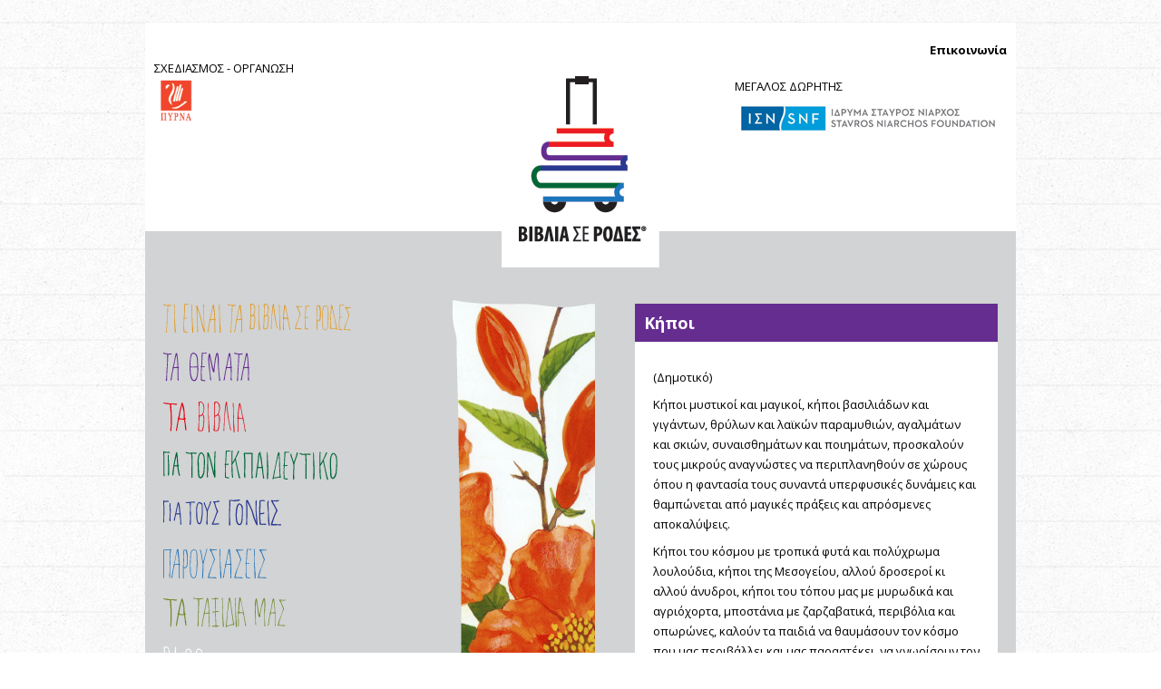

--- FILE ---
content_type: text/html; charset=UTF-8
request_url: http://www.vivliaserodes.gr/themata/kipoi/
body_size: 6986
content:
<!DOCTYPE html>
<html lang="el">
<head>
<meta charset="UTF-8">
<meta name="viewport" content="width=device-width">
<title>Κήποι | </title>
<link rel="profile" href="http://gmpg.org/xfn/11">
<link rel="pingback" href="http://www.vivliaserodes.gr/xmlrpc.php">
<link rel="alternate" type="application/rss+xml" title="Ροή RSS &raquo; Βιβλία σε Ρόδες" href="https://www.vivliaserodes.gr/feed/" />
<link rel="alternate" type="application/rss+xml" title="Κανάλι σχολίων &raquo; Βιβλία σε Ρόδες" href="https://www.vivliaserodes.gr/comments/feed/" />
<link rel="alternate" type="application/rss+xml" title="Κανάλι σχολίων Κήποι &raquo; Βιβλία σε Ρόδες" href="https://www.vivliaserodes.gr/themata/kipoi/feed/" />
		<script type="text/javascript">
			window._wpemojiSettings = {"baseUrl":"https:\/\/s.w.org\/images\/core\/emoji\/72x72\/","ext":".png","source":{"concatemoji":"http:\/\/www.vivliaserodes.gr\/wp-includes\/js\/wp-emoji-release.min.js?ver=4.4.33"}};
			!function(e,n,t){var a;function i(e){var t=n.createElement("canvas"),a=t.getContext&&t.getContext("2d"),i=String.fromCharCode;return!(!a||!a.fillText)&&(a.textBaseline="top",a.font="600 32px Arial","flag"===e?(a.fillText(i(55356,56806,55356,56826),0,0),3e3<t.toDataURL().length):"diversity"===e?(a.fillText(i(55356,57221),0,0),t=a.getImageData(16,16,1,1).data,a.fillText(i(55356,57221,55356,57343),0,0),(t=a.getImageData(16,16,1,1).data)[0],t[1],t[2],t[3],!0):("simple"===e?a.fillText(i(55357,56835),0,0):a.fillText(i(55356,57135),0,0),0!==a.getImageData(16,16,1,1).data[0]))}function o(e){var t=n.createElement("script");t.src=e,t.type="text/javascript",n.getElementsByTagName("head")[0].appendChild(t)}t.supports={simple:i("simple"),flag:i("flag"),unicode8:i("unicode8"),diversity:i("diversity")},t.DOMReady=!1,t.readyCallback=function(){t.DOMReady=!0},t.supports.simple&&t.supports.flag&&t.supports.unicode8&&t.supports.diversity||(a=function(){t.readyCallback()},n.addEventListener?(n.addEventListener("DOMContentLoaded",a,!1),e.addEventListener("load",a,!1)):(e.attachEvent("onload",a),n.attachEvent("onreadystatechange",function(){"complete"===n.readyState&&t.readyCallback()})),(a=t.source||{}).concatemoji?o(a.concatemoji):a.wpemoji&&a.twemoji&&(o(a.twemoji),o(a.wpemoji)))}(window,document,window._wpemojiSettings);
		</script>
		<style type="text/css">
img.wp-smiley,
img.emoji {
	display: inline !important;
	border: none !important;
	box-shadow: none !important;
	height: 1em !important;
	width: 1em !important;
	margin: 0 .07em !important;
	vertical-align: -0.1em !important;
	background: none !important;
	padding: 0 !important;
}
</style>
<link rel='stylesheet' id='colorbox-theme8-css'  href='http://www.vivliaserodes.gr/wp-content/plugins/jquery-colorbox/themes/theme8/colorbox.css?ver=4.6.2' type='text/css' media='screen' />
<link rel='stylesheet' id='contact-form-7-css'  href='http://www.vivliaserodes.gr/wp-content/plugins/contact-form-7/includes/css/styles.css?ver=4.4' type='text/css' media='all' />
<link rel='stylesheet' id='wpos-magnific-style-css'  href='http://www.vivliaserodes.gr/wp-content/plugins/meta-slider-and-carousel-with-lightbox/assets/css/magnific-popup.css?ver=2.0.3' type='text/css' media='all' />
<link rel='stylesheet' id='wpos-slick-style-css'  href='http://www.vivliaserodes.gr/wp-content/plugins/meta-slider-and-carousel-with-lightbox/assets/css/slick.css?ver=2.0.3' type='text/css' media='all' />
<link rel='stylesheet' id='wp-igsp-public-css-css'  href='http://www.vivliaserodes.gr/wp-content/plugins/meta-slider-and-carousel-with-lightbox/assets/css/wp-igsp-public.css?ver=2.0.3' type='text/css' media='all' />
<link rel='stylesheet' id='wp-pagenavi-css'  href='http://www.vivliaserodes.gr/wp-content/plugins/wp-pagenavi/pagenavi-css.css?ver=2.70' type='text/css' media='all' />
<link rel='stylesheet' id='vivlia-rodes-reset-css'  href='http://www.vivliaserodes.gr/wp-content/themes/vivlia-rodes/css/reset.css?ver=4.4.33' type='text/css' media='all' />
<link rel='stylesheet' id='vivlia-rodes-960-css'  href='http://www.vivliaserodes.gr/wp-content/themes/vivlia-rodes/css/960.css?ver=4.4.33' type='text/css' media='all' />
<link rel='stylesheet' id='vivlia-rodes-style-css'  href='http://www.vivliaserodes.gr/wp-content/themes/vivlia-rodes/style.css?ver=4.4.33' type='text/css' media='all' />
<link rel='stylesheet' id='vivlia-rodes-fancybox-css'  href='http://www.vivliaserodes.gr/wp-content/themes/vivlia-rodes/js/fancybox/jquery.fancybox.css?ver=4.4.33' type='text/css' media='all' />
<link rel='stylesheet' id='Open-Sans-font-css'  href='http://fonts.googleapis.com/css?family=Comfortaa%3A400%2C300%2C700%7COpen+Sans%3A400%2C300%2C700&#038;subset=latin%2Cgreek&#038;ver=4.4.33' type='text/css' media='all' />
<script type='text/javascript' src='http://www.vivliaserodes.gr/wp-includes/js/jquery/jquery.js?ver=1.11.3'></script>
<script type='text/javascript' src='http://www.vivliaserodes.gr/wp-includes/js/jquery/jquery-migrate.min.js?ver=1.2.1'></script>
<script type='text/javascript'>
/* <![CDATA[ */
var jQueryColorboxSettingsArray = {"jQueryColorboxVersion":"4.6.2","colorboxInline":"false","colorboxIframe":"false","colorboxGroupId":"","colorboxTitle":"","colorboxWidth":"false","colorboxHeight":"false","colorboxMaxWidth":"false","colorboxMaxHeight":"false","colorboxSlideshow":"false","colorboxSlideshowAuto":"false","colorboxScalePhotos":"true","colorboxPreloading":"false","colorboxOverlayClose":"true","colorboxLoop":"true","colorboxEscKey":"true","colorboxArrowKey":"true","colorboxScrolling":"true","colorboxOpacity":"0.50","colorboxTransition":"elastic","colorboxSpeed":"350","colorboxSlideshowSpeed":"2500","colorboxClose":"close","colorboxNext":"next","colorboxPrevious":"previous","colorboxSlideshowStart":"start slideshow","colorboxSlideshowStop":"stop slideshow","colorboxCurrent":"{current} of {total} images","colorboxXhrError":"This content failed to load.","colorboxImgError":"This image failed to load.","colorboxImageMaxWidth":"false","colorboxImageMaxHeight":"false","colorboxImageHeight":"95%","colorboxImageWidth":"false","colorboxLinkHeight":"false","colorboxLinkWidth":"false","colorboxInitialHeight":"100","colorboxInitialWidth":"300","autoColorboxJavaScript":"","autoHideFlash":"","autoColorbox":"","autoColorboxGalleries":"true","addZoomOverlay":"","useGoogleJQuery":"","colorboxAddClassToLinks":""};
/* ]]> */
</script>
<script type='text/javascript' src='http://www.vivliaserodes.gr/wp-content/plugins/jquery-colorbox/js/jquery.colorbox-min.js?ver=1.4.33'></script>
<script type='text/javascript' src='http://www.vivliaserodes.gr/wp-content/plugins/jquery-colorbox/js/jquery-colorbox-wrapper-min.js?ver=4.6.2'></script>
<script type='text/javascript' src='http://www.vivliaserodes.gr/wp-content/themes/vivlia-rodes/js/html5shiv.js?ver=20130115'></script>
<script type='text/javascript' src='http://www.vivliaserodes.gr/wp-content/themes/vivlia-rodes/js/selectivizr-min.js?ver=20130115'></script>
<link rel='https://api.w.org/' href='https://www.vivliaserodes.gr/wp-json/' />
<link rel="EditURI" type="application/rsd+xml" title="RSD" href="https://www.vivliaserodes.gr/xmlrpc.php?rsd" />
<link rel="wlwmanifest" type="application/wlwmanifest+xml" href="http://www.vivliaserodes.gr/wp-includes/wlwmanifest.xml" /> 
<meta name="generator" content="WordPress 4.4.33" />
<link rel="canonical" href="https://www.vivliaserodes.gr/themata/kipoi/" />
<link rel='shortlink' href='https://www.vivliaserodes.gr/?p=950' />
<link rel="alternate" type="application/json+oembed" href="https://www.vivliaserodes.gr/wp-json/oembed/1.0/embed?url=https%3A%2F%2Fwww.vivliaserodes.gr%2Fthemata%2Fkipoi%2F" />
<link rel="alternate" type="text/xml+oembed" href="https://www.vivliaserodes.gr/wp-json/oembed/1.0/embed?url=https%3A%2F%2Fwww.vivliaserodes.gr%2Fthemata%2Fkipoi%2F&#038;format=xml" />
</head>

<body class="page page-id-950 page-child parent-pageid-6 page-template-default">
<div class='wrapper '>
  <div class="container_12">
    <header>
      <div class='prefix_8 grid_4 contact-search'>
        <a href='https://www.vivliaserodes.gr/epikoinonia/'>Επικοινωνία</a> 
              </div>
        <div class='grid_4 doritis' style="margin-top:0">
	         <p class='title'>ΣXEΔΙΑΣΜΟΣ - ΟΡΓΑΝΩΣΗ</p>
            <a href='http://www.pyrna.gr/' target="_blank"><img style="margin-right:44px; height:55px" src='http://www.vivliaserodes.gr/wp-content/themes/vivlia-rodes/images/pirna-logo.png'></a>

         
        </div>
        <div class="grid_4">
          <a href='https://www.vivliaserodes.gr' class='logo'>
            <img src='http://www.vivliaserodes.gr/wp-content/themes/vivlia-rodes/images/logo.png' />
          </a>
        </div>
        <div class="grid_4 contact-search">
	         <p class='title' style="text-align: left;">ΜΕΓΑΛΟΣ ΔΩΡΗΤΗΣ</p>
         <a href='http://www.snf.org/EL/' target="_blank"><img src='http://www.vivliaserodes.gr/wp-content/themes/vivlia-rodes/images/niarchos-logo.png'></a>
	            <!--      <a style="position: relative;  top:48px;" href='https://www.facebook.com/athens2018worldbookcapital' target="_blank"><img src='http://www.vivliaserodes.gr/wp-content/themes/vivlia-rodes/images/awbc_s.jpg'></a>
	                 <a href='https://www.athensopenschools.gr/el/draseis/oles-oi-draseis/?did=1189' target="_blank"><img src='http://www.vivliaserodes.gr/wp-content/themes/vivlia-rodes/images/banner-as.jpg'></a> -->

                   </div>
        <div class='clear'></div>    </header>
	<section class='content' id='content'>
<div class='grid_4'>
  <aside class='left-menu'>
    <nav>
    <div class="menu-primary-menu-container"><ul id="menu-primary-menu" class="menu"><li id="menu-item-38" class="about menu-item menu-item-type-post_type menu-item-object-page menu-item-38"><a href="https://www.vivliaserodes.gr/ti-einai-ta-vivlia-se-rodes/">Τι είναι τα ΒΙΒΛΙΑ ΣΕ ΡΟΔΕΣ<sup>®</sup></a></li>
<li id="menu-item-41" class="subjects menu-item menu-item-type-post_type menu-item-object-page current-page-ancestor menu-item-41"><a href="https://www.vivliaserodes.gr/themata/">Τα Θέματα</a></li>
<li id="menu-item-1174" class="books menu-item menu-item-type-taxonomy menu-item-object-vm_book_categories menu-item-has-children menu-item-1174"><a href="https://www.vivliaserodes.gr/cat/athina/">Τα Βιβλία</a>
<ul class="sub-menu">
	<li id="menu-item-2409" class="menu-item menu-item-type-taxonomy menu-item-object-vm_book_categories menu-item-2409"><a href="https://www.vivliaserodes.gr/cat/200-xronia-ellada/">200 χρόνια Ελλάδα</a></li>
	<li id="menu-item-673" class="menu-item menu-item-type-taxonomy menu-item-object-vm_book_categories menu-item-673"><a title="bold" href="https://www.vivliaserodes.gr/cat/athina/">Αθήνα</a></li>
	<li id="menu-item-939" class="menu-item menu-item-type-taxonomy menu-item-object-vm_book_categories menu-item-939"><a href="https://www.vivliaserodes.gr/cat/dentra-dasi/">Δέντρα &#8211; Δάση</a></li>
	<li id="menu-item-674" class="menu-item menu-item-type-taxonomy menu-item-object-vm_book_categories menu-item-674"><a href="https://www.vivliaserodes.gr/cat/taksidia-geyseon/">Διατροφή και Υγεία</a></li>
	<li id="menu-item-677" class="menu-item menu-item-type-taxonomy menu-item-object-vm_book_categories menu-item-677"><a href="https://www.vivliaserodes.gr/cat/dikaiomata/">Δικαιώματα</a></li>
	<li id="menu-item-2783" class="menu-item menu-item-type-taxonomy menu-item-object-vm_book_categories menu-item-2783"><a href="https://www.vivliaserodes.gr/cat/gia-tin-ekti/">Για την έκτη</a></li>
	<li id="menu-item-2785" class="menu-item menu-item-type-taxonomy menu-item-object-vm_book_categories menu-item-2785"><a href="https://www.vivliaserodes.gr/cat/epaggelmata/">Επαγγέλματα</a></li>
	<li id="menu-item-2006" class="menu-item menu-item-type-custom menu-item-object-custom menu-item-2006"><a href="http://www.vivliaserodes.gr/cat/fysiki-epistimes/">Επιστήμη</a></li>
	<li id="menu-item-678" class="menu-item menu-item-type-taxonomy menu-item-object-vm_book_categories menu-item-678"><a href="https://www.vivliaserodes.gr/cat/zoa/">Ζώα</a></li>
	<li id="menu-item-679" class="menu-item menu-item-type-taxonomy menu-item-object-vm_book_categories menu-item-679"><a href="https://www.vivliaserodes.gr/cat/thalassa/">Θάλασσα</a></li>
	<li id="menu-item-680" class="menu-item menu-item-type-taxonomy menu-item-object-vm_book_categories menu-item-680"><a href="https://www.vivliaserodes.gr/cat/theatro/">Θέατρο</a></li>
	<li id="menu-item-681" class="menu-item menu-item-type-taxonomy menu-item-object-vm_book_categories menu-item-681"><a href="https://www.vivliaserodes.gr/cat/kipoi/">Κήποι</a></li>
	<li id="menu-item-2128" class="menu-item menu-item-type-taxonomy menu-item-object-vm_book_categories menu-item-2128"><a href="https://www.vivliaserodes.gr/cat/o-kosmos-mas/">Όλοι ένας κόσμος</a></li>
	<li id="menu-item-1580" class="menu-item menu-item-type-taxonomy menu-item-object-vm_book_categories menu-item-1580"><a href="https://www.vivliaserodes.gr/cat/%ce%bc%cf%85%ce%b8%ce%bf%ce%bb%ce%bf%ce%b3%ce%af%ce%b1/">Μυθολογία</a></li>
	<li id="menu-item-682" class="menu-item menu-item-type-taxonomy menu-item-object-vm_book_categories menu-item-682"><a href="https://www.vivliaserodes.gr/cat/nero/">Νερό</a></li>
	<li id="menu-item-1581" class="menu-item menu-item-type-taxonomy menu-item-object-vm_book_categories menu-item-1581"><a href="https://www.vivliaserodes.gr/cat/%ce%bf%ce%b9%ce%ba%ce%bf%ce%b3%ce%ad%ce%bd%ce%b5%ce%b9%ce%b1/">Οικογένεια</a></li>
	<li id="menu-item-683" class="menu-item menu-item-type-taxonomy menu-item-object-vm_book_categories menu-item-683"><a href="https://www.vivliaserodes.gr/cat/paixnidia/">Παιχνίδι</a></li>
	<li id="menu-item-1932" class="menu-item menu-item-type-taxonomy menu-item-object-vm_book_categories menu-item-1932"><a href="https://www.vivliaserodes.gr/cat/%cf%80%ce%b1%cf%81%ce%b1%ce%bc%cf%85%ce%b8%ce%b9%ce%b1/">Παραμύθια</a></li>
	<li id="menu-item-2784" class="menu-item menu-item-type-taxonomy menu-item-object-vm_book_categories menu-item-2784"><a href="https://www.vivliaserodes.gr/cat/patrides/">Πατρίδες</a></li>
	<li id="menu-item-1645" class="menu-item menu-item-type-taxonomy menu-item-object-vm_book_categories menu-item-1645"><a href="https://www.vivliaserodes.gr/cat/%cf%80%ce%b5%cf%81%ce%b9%ce%b2%ce%ac%ce%bb%ce%bb%ce%bf%ce%bd/">Περιβάλλον</a></li>
	<li id="menu-item-2786" class="menu-item menu-item-type-taxonomy menu-item-object-vm_book_categories menu-item-2786"><a href="https://www.vivliaserodes.gr/cat/o-planitis-mas/">Ο Πλανήτης μας</a></li>
	<li id="menu-item-1646" class="menu-item menu-item-type-taxonomy menu-item-object-vm_book_categories menu-item-1646"><a href="https://www.vivliaserodes.gr/cat/%cf%83%cf%85%ce%bd%ce%b1%ce%b9%cf%83%ce%b8%ce%ae%ce%bc%ce%b1%cf%84%ce%b1/">Συναισθήματα</a></li>
	<li id="menu-item-3331" class="menu-item menu-item-type-taxonomy menu-item-object-vm_book_categories menu-item-3331"><a href="https://www.vivliaserodes.gr/cat/taxideuoume/">Ταξιδεύουμε</a></li>
	<li id="menu-item-1582" class="menu-item menu-item-type-taxonomy menu-item-object-vm_book_categories menu-item-1582"><a href="https://www.vivliaserodes.gr/cat/%cf%84%ce%ad%cf%87%ce%bd%ce%b7/">Τέχνη</a></li>
	<li id="menu-item-684" class="menu-item menu-item-type-taxonomy menu-item-object-vm_book_categories menu-item-684"><a href="https://www.vivliaserodes.gr/cat/filoi/">Οι Φίλοι μου κι Εγώ</a></li>
	<li id="menu-item-1756" class="menu-item menu-item-type-taxonomy menu-item-object-vm_book_categories menu-item-1756"><a href="https://www.vivliaserodes.gr/cat/books-on-wheels/">Travelling Around the World</a></li>
</ul>
</li>
<li id="menu-item-44" class="tutors menu-item menu-item-type-post_type menu-item-object-page menu-item-has-children menu-item-44"><a href="https://www.vivliaserodes.gr/ekpaideytikos/">Εισαγωγή στο Πρόγραμμα</a>
<ul class="sub-menu">
	<li id="menu-item-1083" class="menu-item menu-item-type-post_type menu-item-object-page menu-item-1083"><a href="https://www.vivliaserodes.gr/ekpaideytikos/symmetoxi-sto-programma/">Τρόπος συμμετοχής στο πρόγραμμα</a></li>
	<li id="menu-item-2787" class="menu-item menu-item-type-post_type menu-item-object-page menu-item-2787"><a href="https://www.vivliaserodes.gr/ekpaideytikos/%ce%b7-%ce%bb%ce%b5%ce%b9%cf%84%ce%bf%cf%85%cf%81%ce%b3%ce%af%ce%b1-%cf%84%ce%bf%cf%85-%cf%80%cf%81%ce%bf%ce%b3%cf%81%ce%ac%ce%bc%ce%bc%ce%b1%cf%84%ce%bf%cf%82/">Η λειτουργία του προγράμματος</a></li>
	<li id="menu-item-104" class="menu-item menu-item-type-post_type menu-item-object-page menu-item-has-children menu-item-104"><a href="https://www.vivliaserodes.gr/ekpaideytikos/fakelos-ekpaideytikoy/">Τα έντυπα του εκπαιδευτικού</a>
	<ul class="sub-menu">
		<li id="menu-item-2187" class="pdf menu-item menu-item-type-custom menu-item-object-custom menu-item-2187"><a target="_blank" href="http://www.vivliaserodes.gr/wp-content/uploads/2022/09/ΓΙΑ-ΤΟΥΣ-ΓΟΝΕΙΣ.pdf">Για τους γονείς</a></li>
		<li id="menu-item-1686" class="pdf menu-item menu-item-type-custom menu-item-object-custom menu-item-1686"><a href="http://www.vivliaserodes.gr/wp-content/uploads/2022/09/ΕΝΤΥΠΟ-ΣΥΓΚΑΤΑΘΕΣΗΣ-ΓΟΝΕΑ-.pdf">Έντυπο συγκατάθεσης γονέα</a></li>
	</ul>
</li>
	<li id="menu-item-3006" class="menu-item menu-item-type-custom menu-item-object-custom menu-item-3006"><a target="_blank" href="https://bit.ly/ΑΞΙΟΛΟΓΗΣΗ2024">Αξιολόγηση</a></li>
</ul>
</li>
<li id="menu-item-52" class="parents menu-item menu-item-type-post_type menu-item-object-page menu-item-52"><a href="https://www.vivliaserodes.gr/goneis/">ΓΙΑ ΤΟΥΣ ΓΟΝΕΙΣ</a></li>
<li id="menu-item-2849" class="parousiaseis menu-item menu-item-type-post_type menu-item-object-page menu-item-2849"><a href="https://www.vivliaserodes.gr/parousiaseis/">ΠΑΡΟΥΣΙΑΣΕΙΣ</a></li>
<li id="menu-item-2850" class="taxidia menu-item menu-item-type-post_type menu-item-object-page menu-item-2850"><a href="https://www.vivliaserodes.gr/ta-taxidia-mas/">ΤΑ ΤΑΞΙΔΙΑ ΜΑΣ</a></li>
<li id="menu-item-1737" class="views menu-item menu-item-type-custom menu-item-object-custom menu-item-1737"><a target="_blank" href="https://vivliaserodes.wordpress.com">Στοιχείο μενού</a></li>
</ul></div>    </nav>
    <div class='widget'>
      <figure>
	   				<img src='https://www.vivliaserodes.gr/wp-content/themes/vivlia-rodes/images/blog2914.jpg'>
			 </figure>
    </div>
    <div class='widget'>
    <ul class='social'>
      <li><a href='https://www.facebook.com/www.vivliaserodes.gr?fref=ts' class='facebook'>facebook</a></li>  
    </ul>
    </div>

  </aside>
</div>	
	<div class='grid_8 content-area' id='primary'>
        <main class='entry' role='main'>

          	
          							<article id="post-950" class="kids-game post-950 page type-page status-publish has-post-thumbnail hentry">
	
	<figure><img width="166" height="745" src="https://www.vivliaserodes.gr/wp-content/uploads/2013/09/kipoi_3.png" class="attachment-full size-full colorbox-950  wp-post-image" alt="kipoi_3" /></figure>
    <section>
      <h1 style='background:#662d91'>Κήποι</h1>
      <article class='question blocks'>
        <p>(Δημοτικό)</p>
<p>Κήποι μυστικοί και μαγικοί, κήποι βασιλιάδων και γιγάντων, θρύλων και λαϊκών παραμυθιών, αγαλμάτων και σκιών, συναισθημάτων και ποιημάτων, προσκαλούν τους μικρούς αναγνώστες να περιπλανηθούν σε χώρους όπου η φαντασία τους συναντά υπερφυσικές δυνάμεις και θαμπώνεται από μαγικές πράξεις και απρόσμενες αποκαλύψεις.</p>
<p>Κήποι του κόσμου με τροπικά φυτά και πολύχρωμα λουλούδια, κήποι της Μεσογείου, αλλού δροσεροί κι αλλού άνυδροι, κήποι του τόπου μας με μυρωδικά και αγριόχορτα, μποστάνια με ζαρζαβατικά, περιβόλια και οπωρώνες, καλούν τα παιδιά να θαυμάσουν τον κόσμο που μας περιβάλλει και μας παραστέκει, να γνωρίσουν τον κύκλο της ζωής και των εποχών, να μάθουν τα μυστικά της γης.</p>
<p>Κήποι διάσημοι και εντυπωσιακοί, κήποι μικροί και αγαπημένοι &#8211; τόποι παιχνιδιών και αναμνήσεων. Κήποι σε αυλές ή σε μπαλκόνια, που ίσως παροτρύνουν τα παιδιά  να τους φυτέψουν και να τους φροντίσουν, προσφέροντας στους μικρούς φυσιοδίφες τον ενθουσιασμό της δημιουργίας, την επίγνωση του κόπου, την ικανοποίηση του καλλιεργητή!<em> </em></p>
<p><em> </em><em>«Οι κήποι είναι τόποι μαγικοί όπου ο άνθρωπος και η φύση συναντιούνται και δημιουργούν μαζί» </em>(Ζ. Βαλάση)</p>
<p>&nbsp;</p>
<p><em>To θέμα ΚΗΠΟΙ υποστηρίζει το Εργαστήριο Δεξιοτήτων ΦΡΟΝΤΙΖΩ ΤΟ ΠΕΡΙΒΑΛΛΟΝ</em></p>
<p>&nbsp;</p>
      </article>
    </section>
</article><!-- #post-## -->          		          	
        	          
        </main>
    </div>

<div class='clear'></div>
<div class='grid_12'>
	  <figure><img src='http://www.vivliaserodes.gr/wp-content/themes/vivlia-rodes/images/footer-white.png'></figure>
</div>

</section>
<footer>
      <div class='grid_12'>
        <nav>
                
        <a href="http://www.vivliaserodes.gr/ti-einai-ta-vivlia-se-rodes/">ΤΙ ΕΙΝΑΙ ΤΑ ΒΙΒΛΙΑ ΣΕ ΡΟΔΕΣ<sup>®</sup></a>
        <a href="http://www.vivliaserodes.gr/themata/">ΤΑ ΘΕΜΑΤΑ</a>
        <a href="http://www.vivliaserodes.gr/cat/athina/">ΤΑ ΒΙΒΛΙΑ</a>
        <a href="http://www.vivliaserodes.gr/ekpaideytikos/">ΓΙΑ ΤΟΝ ΕΚΠΑΙΔΕΥΤΙΚΟ</a>
        <a href="http://www.vivliaserodes.gr/goneis/">ΓΙΑ ΤΟΥΣ ΓΟΝΕΙΣ</a>
        <a href="http://www.vivliaserodes.gr/parousiaseis/">ΠΑΡΟΥΣΙΑΣΕΙΣ</a>
        <a href="http://www.vivliaserodes.gr/ta-taxidia-mas/">ΤΑ ΤΑΞΙΔΙΑ ΜΑΣ</a>
        <a href="https://vivliaserodes.wordpress.com" target="_blank">BLOG</a>
        <a href="http://www.vivliaserodes.gr/epikoinonia/">ΕΠΙΚΟΙΝΩΝΙΑ</a>
        </nav>
      </div>
      <div class='clear'></div>
      <!-- <div class='grid_6 left'>
        <figure><a href='http://www.snf.org/EL/' target="_blank"><img src='http://www.vivliaserodes.gr/wp-content/themes/vivlia-rodes/images/niarchos-logo.png'></a></figure>
      </div>
      <div class='grid_6 right'>
        <figure><a href='http://www.pyrna.gr/' target="_blank"><img src='http://www.vivliaserodes.gr/wp-content/themes/vivlia-rodes/images/pirna-logo.png'></a></figure>
      </div> -->
    </footer>
  <!-- end .container_16 -->
</div>
<script type='text/javascript' src='http://www.vivliaserodes.gr/wp-content/plugins/contact-form-7/includes/js/jquery.form.min.js?ver=3.51.0-2014.06.20'></script>
<script type='text/javascript'>
/* <![CDATA[ */
var _wpcf7 = {"loaderUrl":"http:\/\/www.vivliaserodes.gr\/wp-content\/plugins\/contact-form-7\/images\/ajax-loader.gif","recaptchaEmpty":"Please verify that you are not a robot.","sending":"\u0393\u03af\u03bd\u03b5\u03c4\u03b1\u03b9 \u03b1\u03c0\u03bf\u03c3\u03c4\u03bf\u03bb\u03ae ..."};
/* ]]> */
</script>
<script type='text/javascript' src='http://www.vivliaserodes.gr/wp-content/plugins/contact-form-7/includes/js/scripts.js?ver=4.4'></script>
<script type='text/javascript' src='http://www.vivliaserodes.gr/wp-content/themes/vivlia-rodes/js/html5shiv-printshiv.js?ver=20130115'></script>
<script type='text/javascript' src='http://www.vivliaserodes.gr/wp-content/themes/vivlia-rodes/js/script.js?ver=20130115'></script>
<script type='text/javascript' src='http://www.vivliaserodes.gr/wp-content/themes/vivlia-rodes/js/fancybox/jquery.fancybox.pack.js?ver=20130115'></script>
<script type='text/javascript' src='http://www.vivliaserodes.gr/wp-includes/js/comment-reply.min.js?ver=4.4.33'></script>
<script type='text/javascript' src='http://www.vivliaserodes.gr/wp-includes/js/wp-embed.min.js?ver=4.4.33'></script>
	<script type="text/javascript">
	//<![CDATA[
		(function($){
			$(".fancy").fancybox({
	          helpers: {
	              title : {
	                  type : 'float'
	              }
	          }
	      });
		})(jQuery);
	//]]>
	</script>
			
	<script>
  (function(i,s,o,g,r,a,m){i['GoogleAnalyticsObject']=r;i[r]=i[r]||function(){
  (i[r].q=i[r].q||[]).push(arguments)},i[r].l=1*new Date();a=s.createElement(o),
  m=s.getElementsByTagName(o)[0];a.async=1;a.src=g;m.parentNode.insertBefore(a,m)
  })(window,document,'script','//www.google-analytics.com/analytics.js','ga');

  ga('create', 'UA-45013209-1', 'vivliaserodes.gr');
  ga('send', 'pageview');

</script>
</body>
</html>

--- FILE ---
content_type: text/css
request_url: http://www.vivliaserodes.gr/wp-content/themes/vivlia-rodes/style.css?ver=4.4.33
body_size: 3137
content:
/* global */
body { font-family: 'Open Sans'; font-size: 13px; line-height: 20px;  }
.left { float: left; text-align: left; }
.right { float: right; text-align: right; }
.hide { display: none; }
.goBack { display: block; background: url('images/game-sprite.png') no-repeat -12px -19px; width: 29px; height: 27px; }
.wrong-answer { display: block; background: url('images/game-sprite.png') no-repeat -71px -16px; width: 79px; height: 30px; }
.bottom-right-image { display:block; }
.center { text-align: center;}
.underline { text-decoration:underline }


/* header */
.wrapper { background: url('images/pattern.png') repeat; }
.container_12 > header { background: #fff; overflow: hidden; margin-top: 25px;}
.contact-search { float: right; text-align: right; margin-top: 20px; }
.contact-search > a {  font-weight: bold; text-decoration: none; color:#000;}
.contact-search > a:hover { text-decoration: underline;}
.contact-search input { padding: 5px 5px 5px 25px; border: 1px solid #000; background: url('images/lens.png') no-repeat 5px 5px; }
.contact-search input::-webkit-input-placeholder { color: #000; }
.contact-search input:-moz-placeholder { /* Firefox 18- */ color: #000; }
.contact-search input::-moz-placeholder {  /* Firefox 19+ */ color: #000;  }
.contact-search input:-ms-input-placeholder {  color: #000;  }
a.logo { display: block; margin: 0 auto; width: 174px;}

/* homepage adjustments */
.homepage .content { background: #fff; position: relative; z-index: :0; margin-top: -140px;}
.homepage .logo { position: relative; z-index: 1}
.homepage figure { -webkit-transition: all 0.5s ease-in; }
.homepage figure.l:hover { transform: rotate(-5deg); -ms-transform: rotate(-5deg); /* IE 9 */ -webkit-transform: rotate(-5deg); /* Safari and Chrome */ }
.homepage figure.r:hover { transform: rotate(5deg); -ms-transform: rotate(5deg); /* IE 9 */ -webkit-transform: rotate(5deg); /* Safari and Chrome */ }




/* aside menu */
aside { margin-left: 10px; }
.left-menu .menu > li { min-height: 44px; }
.left-menu .menu > li > a { display:block; text-indent: -9999px; margin: 10px 0}
/* .left-menu .menu > li.about > a { background: url('images/menu-sprite.png') no-repeat; background-position: -28px -31px; width: 207px; height: 33px; } */
.left-menu .menu > li.about > a { background: url('images/menu-vsr.svg') no-repeat; width: 207px; height: 33px; }

.left-menu .menu > li.parousiaseis > a { background: url('images/menu-parousiaseis.svg') no-repeat; width: 207px; height: 33px; }

.left-menu .menu > li.taxidia > a { background: url('images/menu-taxidia.svg') no-repeat; width: 207px; height: 33px; }


/*
.left-menu .menu > li.about > a:hover,
.left-menu .menu > li.about.current-menu-item > a,
.left-menu .menu > li.about.current-menu-parent > a { background: url('images/menu-sprite.png') no-repeat -309px -31px; width: 230px; height: 42px; }
*/
.left-menu .menu > li.subjects > a { background: url('images/menu-sprite.png') no-repeat -27px -74px; width: 95px; height: 32px; }
.left-menu .menu > li.subjects > a:hover,
.left-menu .menu > li.subjects.current-menu-item > a,
.left-menu .menu > li.subjects.current-menu-parent > a { background: url('images/menu-sprite.png') no-repeat -307px -85px; width: 117px; height: 42px; }
.left-menu .menu > li.books > a { background: url('images/menu-vivlia.svg') no-repeat ; width: 91px; height: 34px; }
/*
.left-menu .menu > li.books > a:hover,
.left-menu .menu > li.books.current-menu-item > a,
.left-menu .menu > li.books.current-menu-parent > a { background: url('images/menu-sprite.png') no-repeat -307px -140px; width: 117px; height: 42px; }
*/
.left-menu .menu > li.tutors > a { background: url('images/menu-sprite.png') no-repeat -33px -158px; width: 192px; height: 33px; }
.left-menu .menu > li.tutors > a:hover,
.left-menu .menu > li.tutors.current-menu-item > a,
.left-menu .menu > li.tutors.current-menu-parent > a { background: url('images/menu-sprite.png') no-repeat -307px -195px; width: 216px; height: 44px; }
.left-menu .menu > li.students > a { background: url('images/menu-sprite.png') no-repeat -29px -200px; width: 117px; height: 31px; }
.left-menu .menu > li.students > a:hover,
.left-menu .menu > li.students.current-menu-item > a,
.left-menu .menu > li.students.current-menu-parent > a { background: url('images/menu-sprite.png') no-repeat -307px -254px; width: 216px; height: 42px; }
.left-menu .menu > li.parents > a { background: url('images/menu-sprite.png') no-repeat -27px -239px; width: 130px; height: 29px; }
.left-menu .menu > li.parents > a:hover,
.left-menu .menu > li.parents.current-menu-item > a,
.left-menu .menu > li.parents.current-menu-parent > a { background: url('images/menu-sprite.png') no-repeat -307px -310px; width: 230px; height: 43px; }

.left-menu .menu > li.calendar > a { background: url('images/menu-sprite.png') no-repeat -28px -275px; width: 96px; height: 35px; }
.left-menu .menu > li.calendar > a:hover,
.left-menu .menu > li.calendar.current-menu-item > a,
.left-menu .menu > li.calendar.current-menu-parent > a { background: url('images/menu-sprite.png') no-repeat -309px -420px; width: 230px; height: 42px; }

.left-menu .menu > li.views > a { background: url('images/menu-sprite.png') no-repeat -27px -318px; width: 98px; height: 32px; }
.left-menu .menu > li.views > a:hover,
.left-menu .menu > li.views.current-menu-item > a,
.left-menu .menu > li.views.current-menu-parent > a { background: url('images/menu-sprite.png') no-repeat -307px -367px; width: 230px; height: 42px; }
.left-menu .menu li ul { margin-left: 15px; }
.left-menu .menu li ul li.current-menu-item > a { font-weight: bold;}
.left-menu .menu li ul a { color:#000; text-decoration: none;  }
.left-menu .menu li ul a:hover { text-decoration: underline;}

.left-menu .menu li.pdf a,
a.pdf { padding-right: 25px; background: url('images/pdf-icon.png') no-repeat 100% 50%;}
.left-menu .menu li.hidden > a { font-weight: bold; }
.left-menu .menu .tutors li.pdf a {color: #006838;}

.left-menu .menu ul { display: none; }
.left-menu .menu li.current-menu-parent ul,
.left-menu .menu li.current-page-ancestor ul,
.left-menu .menu li.current-menu-item ul { display: block;}

.left-menu #menu-item-104 ul { display: none }
.left-menu #menu-item-104.current-menu-item ul,
.left-menu #menu-item-104.current-menu-parent ul { display: block;}

.widget { margin-top: 20px; }

.social li { display: inline-block; }
.social li a { display: block; text-indent: -9999px;}
.social li a.facebook { background: url('images/social.png') no-repeat -9px -2px; width: 22px; height: 22px; }
.social li a.pinterest { background: url('images/social.png') no-repeat -38px -2px; width: 21px; height: 21px; }

/* content */
.content { background: #d1d3d4; overflow: hidden; padding-top: 70px; margin-top: -40px; }
.entry { margin-right: 10px; font-size:13px; line-height: 22px;}
.entry p { margin-top: 8px; }
.entry a { font-weight: bold; }
.entry ul { margin-top: 8px; }
.entry ul li { list-style: disc; list-style-position: outside; margin-left: 20px; margin-bottom: 5px;}
.entry ol li { list-style: decimal; list-style-position: outside; margin-left: 20px; margin-bottom: 5px; }
.entry ol, .entry ul { margin: 20px 0} 
.entry ol ol, .entry ul ul { margin-top: 0}
.entry img { clear: left; }
.entry .extra-height { margin-top: 20px; }

/* books content */
.article-wrapper { background: #fff; overflow: hidden; margin-bottom: 10px;}
.award-sign{position:absolute; top:27px; right:40px;}
.award-sign img{width:32px;height:auto;}
.book-header {overflow: hidden; background: url('images/book-header.png') no-repeat; width: 592px; padding-left: 20px; height: 41px; padding-top: 10px; color: #fff;}
.book-header h1 { display: inline-block;}
.book-header .wp-pagenavi { float: right;  margin-right: 35px; }
.book-header .wp-pagenavi .pages{ display: none; }
.book-header .wp-pagenavi a, .wp-pagenavi span { border: none!important; color:#fff; }
.book-header .wp-pagenavi span.current { text-decoration: underline;}

.book-block { margin: 20px; clear: left; overflow: hidden; background: url('images/book-seperator.png') no-repeat 50% 100%; padding-bottom: 30px; position:relative; }
.book-block:last-child { background: none}
.book-block p { margin: 0}
.book-block div.description { display: none; font-style: italic; font-size: 13px;}
.book-block a.more,
.book-block a.less { color:#f37025; font-weight: bold; display: block; font-size: 12px; text-decoration: none; }
.book-block a.less { display: none; }
.book-block a.more:hover,
.book-block a.less:hover { text-decoration: underline;}
.book-block figure { float: left; width: 100px; }
.book-block .info { float: right; width: 460px; }
.book-block small { font-size: 90%}
.book-block small span { font-size: 110%; color: #E37936;}
.book-block small span span { font-size: 300%; position: relative; top: 10px; }

/* view content */
.view-block { margin: 20px; clear: left; overflow: hidden; padding-bottom: 30px; border-bottom: 1px solid #ccc; }
.view-block:last-child { border: 0}
.view-block h2 { font-size: 20px; font-weight: bold; }
.view-block p.meta { margin-top: 0; }
.view-block p.meta a { color: #000; font-weight: normal; }
.view-block figure { margin: 10px 0}
.view-block figure img { width: 100% }
.view-block a { color: #E37936;}

/* kids content */
ul.kids li { display: inline-block; margin: 0 20px 20px 0}
ul.kids li a { display: block; text-indent: -9999px}
ul.kids li.bike a { background: url('images/paidia-sprite.png') no-repeat -10px -9px; width: 159px; height: 148px; }
ul.kids li.boat a { background: url('images/paidia-sprite.png') no-repeat -184px -9px; width: 159px; height: 148px; }
ul.kids li.plane a { background: url('images/paidia-sprite.png') no-repeat -358px -9px; width: 159px; height: 148px; }
ul.kids li.skate a { background: url('images/paidia-sprite.png') no-repeat -10px -171px; width: 159px; height: 148px;  }
ul.kids li.carrier a { background: url('images/paidia-sprite.png') no-repeat -184px -171px; width: 159px; height: 148px; }
ul.kids li.bike2 a { background: url('images/paidia-sprite.png') no-repeat -358px -171px; width: 159px; height: 148px; }
ul.kids li.train a {  background: url('images/paidia-sprite.png') no-repeat -10px -337px; width: 159px; height: 148px; }
ul.kids li.car a { background: url('images/paidia-sprite.png') no-repeat -184px -337px; width: 159px; height: 148px; }
ul.kids li.truck a { background: url('images/paidia-sprite.png') no-repeat -358px -337px; width: 159px; height: 148px; }

/* game styles */
.kids-game figure { float: left; }
.kids-game section { float: right; width: 400px; margin-top: 10px; }
.kids-game article { background: #fff; padding: 20px 20px 60px 20px; min-height: 320px; position: relative;}
.kids-game.entry form { width: 100% }
.kids-game.entry form input[type=checkbox] { vertical-align: top}
.kids-game.entry form label { display: inline-block; width: 320px; }
.kids-game.entry ul li { margin-bottom: 10px; }
.kids-game.entry form input[type=submit]{ clear: left; display: block; background: red; border: none; padding: 10px 20px; color: #fff; margin-top: 20px; }
.bottom-right-image { position: absolute; bottom: 0px; right: 0px; }
.goBack { position: absolute; bottom: 20px; left: 20px;}

/* register form */
.entry form { margin-top: 30px; width: 80%; margin-bottom: 30px; }
.entry form label { display: block; clear: left; margin-left: 20px; }
.entry form input[type=text],
.entry form input[type=password],
.entry form input[type=email],
.entry form textarea,
.entry form select {width:100%; padding: 5px; margin-bottom: 20px; }
.entry form input[type=submit]{ clear: left; display: block; background: #006738; border: none; padding: 10px 20px; color: #fff; }
.entry form .full { width: 100%; }
.entry form .left { width: 48%; float: left;}
.entry form .right { width: 48%; float: right; text-align: left;}
.entry form .rememberme { clear: none; display: inline-block;}
.entry form p label br { display: none; }

.entry-content .block { margin-bottom: 10px; }
.entry-content .block > a { color: #000; font-weight: normal; text-decoration: none; }
.entry-content .block > a:hover { text-decoration: underline;}
.entry-content .block .hidden-content { display: none; }
.entry-content h2 { margin-top: 15px;}

/* h1 headers */
.subjects h1, span.subjects, .left-menu .menu .subjects li a { color: #662d91; }
.tutors h1, .tutors a, span.tutors { color: #006738; }
.students h1, .students a, span.students { color:red;}
.calendar h1, .calendar a, span.calendar { color:gray;}
.parents h1, .parents a, span.parents { color:#2b3990;}
.kids-game h1, span.kids-game { background: red; padding: 10px; font-size: 18px; color: #fff; }
.books h1, span.books, .left-menu .menu .books li a { color:#E37936; }

/* footer */
footer { overflow: hidden; margin-bottom: 20px; background: #fff; padding-bottom: 20px; }
footer nav { text-align: center; margin: 20px 0;}
footer nav a { color:#000; text-decoration: none; font-size: 13px; }
footer nav a:after { content: " • "; margin-left: 2px; margin-right: 6px; }
footer nav a:last-child:after { content: ""; margin: 0}

.ai1ec-full-event td.ai1ec-time { font-size: 12px!important;}
.ai1ec-single-event { margin-top: 20px; }

.pagi .wp-pagenavi { margin-top: 10px; }
.pagi .wp-pagenavi a, 
.pagi .wp-pagenavi .pages,
.pagi .wp-pagenavi .current { border: none;  }

.answers { position: relative; z-index: 8000}
.answers ul { margin: 20px 0}
.answers li { clear: left; margin-bottom: 3px; display: inline-block;}
.answers input[type=radio] { float: left}
.answers label { display: block; width: 320px; float: left; background: #fff; }

.question img { max-width: 100%; }

.answer .top { font-size: 20px; }
.answer .response { margin: 10px 0}
.answer .tip { color:red; font-style: italic; margin: 3px 0}
.answer figure { float: right; width: 100px; }
.answer ul { width: 260px; float: left; color:red;}
.answer .book { margin: 20px 0 0 0}

ul.themata li {margin: 0 20px 20px 0; list-style: none; float: left; width: 158px; height: 148px; background-repeat: no-repeat; display: list-item; text-align: center; font-size: 17px;}
ul.themata li a { height: 148px; width: 158px; display: table-cell; vertical-align: middle; color: #fff; text-decoration: none; font-weight: normal;}

.container_12 .grid_4.contact-search,
.container_12 .grid_4.doritis {
	width: 300px;
	position: relative;
	z-index: 10;
}

.page-id-2845 .entry-title{
	display: none;
}

.page-id-2845 .entry{
	margin-right: 35px;
}

--- FILE ---
content_type: application/javascript
request_url: http://www.vivliaserodes.gr/wp-content/themes/vivlia-rodes/js/script.js?ver=20130115
body_size: 264
content:
(function($){

	$('.book-block a.more').on('click',function(event){
		event.preventDefault();
		$(this).css('display','none')
			.next('.description').fadeIn('1500')
			.next('.less').css('display', 'block');
	});

	$('.book-block a.less').on('click',function(event){
		event.preventDefault();
		$(this).css('display','none')
			.prev('.description').css('display','none')
			.prev('.more').css('display', 'block');
	});

	$('a.expand').on('click',function(event){
		event.preventDefault();
		$(this).parent().next('.hide').fadeToggle('fast');
	});

	$('a.expand-content').on('click',function(event){
		event.preventDefault();
		$(this).next('.hidden-content').fadeToggle('fast');
	});

	//login register slide
})(jQuery);

--- FILE ---
content_type: image/svg+xml
request_url: http://www.vivliaserodes.gr/wp-content/themes/vivlia-rodes/images/menu-vsr.svg
body_size: 2912
content:
<svg xmlns="http://www.w3.org/2000/svg" viewBox="0 0 71.96 11.03"><defs><style>.cls-1{fill:#e5920c;fill-rule:evenodd;}</style></defs><title>biw_site_TATHEMATA_NEW</title><g id="Layer_23" data-name="Layer 23"><path class="cls-1" d="M53.17,1.13a4.5,4.5,0,0,1-1.68,0c.27.61.53,1.38.84,2.13a2.45,2.45,0,0,1,.28.74c0,.17-.15.3-.21.45-.21.6-.39,1-.63,1.67-.38,1.13-.69,2-1,3.24a7.39,7.39,0,0,1,1,.07c.48,0,1.29-.21,1.26.32a19,19,0,0,0-2.59-.14c.31-1.82,1.13-3.1,1.64-4.88A4.13,4.13,0,0,0,52.33,4a3.08,3.08,0,0,0-.28-.7A6.22,6.22,0,0,0,50.93.92c.63-.18,1.52.25,2.17,0,0,0,.06.07.11.07S53.14,1,53.17,1.13Z"/><path class="cls-1" d="M71.92,1.54a4.3,4.3,0,0,1-1.68,0c.27.62.53,1.38.84,2.14a2.92,2.92,0,0,1,.28.73c0,.17-.16.3-.21.45-.21.6-.39,1-.63,1.67a31.16,31.16,0,0,0-1,3.24,7.59,7.59,0,0,1,1,.08c.48,0,1.28-.22,1.26.31A20.76,20.76,0,0,0,69.23,10c.31-1.81,1.12-3.1,1.64-4.88a4.28,4.28,0,0,0,.21-.76,2.91,2.91,0,0,0-.28-.7,6.27,6.27,0,0,0-1.12-2.35c.63-.18,1.51.25,2.17,0,.05,0,.06.06.11.07S71.89,1.44,71.92,1.54Z"/><path class="cls-1" d="M59,6.55c0,.8,0,1.92,0,2.77,0,.24.16.57-.1.7-.28-.16-.12-.46-.11-.67,0-1,0-2.11,0-3.25s.09-2.22.11-3.26A5.75,5.75,0,0,1,59,.6c.3.09.68-.1,1,.14s.35,1.76.38,2.28a13.21,13.21,0,0,1,0,1.5c-.05.87,0,2-.88,2.14C59.19,6.68,59.08,6.66,59,6.55ZM60,5.19A10.73,10.73,0,0,0,59.72.88a1.63,1.63,0,0,0-.56,0,3.61,3.61,0,0,0-.07,1.5c0,1.4-.23,2.83-.07,4.17,0-.14,0-.22.14-.25s0,.21.1.21C59.82,6.39,60,5.81,60,5.19Z"/><path class="cls-1" d="M63.33,3.19a33.44,33.44,0,0,1-.17,5.25c-.12.73-.39,1.64-.91,1.71a1.18,1.18,0,0,1-1-.63,5.76,5.76,0,0,1-.32-2.1A42,42,0,0,1,61,3a4.13,4.13,0,0,1,.39-2A1.37,1.37,0,0,1,63,1,5.21,5.21,0,0,1,63.33,3.19Zm-.52-2.13a1.17,1.17,0,0,0-1.3.17,5.66,5.66,0,0,0-.31,2.14,40.21,40.21,0,0,0-.07,4.05,5.45,5.45,0,0,0,.32,2c.12.25.51.6.76.56.42,0,.7-1.07.77-1.64s.06-1.34.11-2,0-1.91,0-2.65S63.14,1.36,62.81,1.06Z"/><path class="cls-1" d="M36.72,10.13c-.2-2.57-.13-6.26-.28-9.24,0-.18-.09-.49.11-.56a3,3,0,0,1,.1,1.29c0,2,.09,4,.21,5.92A13.71,13.71,0,0,1,37,9.85C37,10,37.08,10.18,36.72,10.13Z"/><path class="cls-1" d="M44.65,10.13c-.2-2.57-.14-6.26-.28-9.24,0-.18-.1-.49.1-.56a2.83,2.83,0,0,1,.11,1.29c0,2,.09,4,.21,5.92a14.85,14.85,0,0,1,.14,2.31C44.91,10,45,10.18,44.65,10.13Z"/><path class="cls-1" d="M69.23.39V.5c-.38.17-.82,0-1.33,0-.14,1.36-.19,3.14-.28,4.55.4.18.72-.18,1,0-.08.31-.63.16-1,.21a21.68,21.68,0,0,0,0,4.33c.33.18.92.13,1.19.32-.34.41-1-.12-1.47,0a38.39,38.39,0,0,1,.11-4.58c-.07,0-.31-.09-.21-.18-.06-.18.2,0,.21-.17.1-1.6.13-2.91.21-4.65A9,9,0,0,1,69.23.39Z"/><path class="cls-1" d="M56.14.76V.87c-.37.17-.81,0-1.33,0-.13,1.36-.18,2.85-.28,4.26.41.17.73-.18,1,0-.08.32-.62.17-1,.21a19,19,0,0,0,0,4c.33.17.92.12,1.19.31-.35.41-1-.12-1.47,0a33.7,33.7,0,0,1,.1-4.29c-.06,0-.3-.09-.21-.18s.21,0,.21-.17c.11-1.61.14-2.62.21-4.36A8.94,8.94,0,0,1,56.14.76Z"/><path class="cls-1" d="M66.28,9.73c-.1-.05-.43-.05-.77-.11a3.3,3.3,0,0,0-1.23-.17c-.12,0-.2.18-.28.14s-.11-.38-.21-.46.1-.13.14-.21c.15-2.17.2-4.86.32-7.31,0-.54,0-1,.28-1.15.28.21.3.62.38.94.45,1.85.75,3.82,1.19,5.63.19.76.25,1.54.42,2.24,0,.18.3.57.07.74C66.36,10,66.45,9.81,66.28,9.73Zm-2.1-.56c.71,0,1.46.35,2.13.31A82,82,0,0,0,64.56,1a22.22,22.22,0,0,0-.21,3.26C64.34,5.77,64.19,7.34,64.18,9.17Z"/><path class="cls-1" d="M34.7,4.22a.78.78,0,0,1,.49.63,9.61,9.61,0,0,1-.07,2.55,8.57,8.57,0,0,1-.38,2.14,1.82,1.82,0,0,1-1.61,0c.19-1.88.25-4.38.24-6.71A13,13,0,0,0,33.3.41c.14-.08.17-.26.25-.39C35.67-.3,35.48,3.08,34.7,4.22ZM34.56.51A1,1,0,0,0,33.69.3a33.61,33.61,0,0,0-.07,4.3C35.16,4.44,35.34,1.64,34.56.51Zm.35,4.24c-.36-.64-.75.17-1.32.2-.06,1.55-.11,3-.07,4.48a1.21,1.21,0,0,0,1-.1A11.49,11.49,0,0,0,34.91,4.75Z"/><path class="cls-1" d="M39.9,4.22a.79.79,0,0,1,.48.63,9.61,9.61,0,0,1-.07,2.55,8.57,8.57,0,0,1-.38,2.14,1.82,1.82,0,0,1-1.61,0c.19-1.88.25-4.38.25-6.71A15,15,0,0,0,38.5.41c.13-.08.16-.26.24-.39C40.86-.3,40.67,3.08,39.9,4.22ZM39.75.51A1,1,0,0,0,38.88.3a33.61,33.61,0,0,0-.07,4.3C40.35,4.44,40.53,1.64,39.75.51Zm.36,4.24c-.37-.64-.76.17-1.33.2-.06,1.55-.11,3-.07,4.48a1.21,1.21,0,0,0,1-.1A11.5,11.5,0,0,0,40.11,4.75Z"/><path class="cls-1" d="M43.75,9.37c-.06,0-.1.12-.21.1A61.81,61.81,0,0,1,42.17.8,14.94,14.94,0,0,0,41.89,3c0,.62-.16,1.22-.21,1.86-.1,1.32-.13,2.66-.17,4.06,0,.25.09.54-.11.77-.23-.06-.11-.35-.1-.49.06-1.92.16-4,.35-6.09A13.25,13.25,0,0,1,42.1,0c.42,0,.29.46.32.7a66.14,66.14,0,0,0,1,7C43.51,8.32,43.7,8.91,43.75,9.37Z"/><path class="cls-1" d="M45.93,9.33c.08-1.2,0-2.44,0-3.64-.23-.12-.15-.27,0-.39A45.14,45.14,0,0,1,46.42.61c.13,0,.19-.11.35-.1.52,1.52.58,3.48,1.12,5,.06,1.11.53,2.47.6,3.74.09.11.31.56.07.67-.32-.2-.27-.67-.32-1s-.1-.75-.17-1.12a10.16,10.16,0,0,0-.49-2.13c-.35,0-.83,0-1.37,0-.06,1.23,0,2.39,0,3.33,0,.34.13.88-.18,1.05C45.76,9.8,45.92,9.53,45.93,9.33Zm.28-4.1a5.09,5.09,0,0,0,1.4.14c-.39-1.44-.51-3-.94-4.34A25.68,25.68,0,0,0,46.21,5.23Z"/><path class="cls-1" d="M1.87.78C1.78,3.91,1.47,7.3,1.4,9.9c0,.36.1.87-.23,1.13-.28-.18-.06-.47,0-.7.15-1.41.1-2.91.23-4.25.16-1.58.22-3.82.2-5.3C1.05.61.35.77,0,.39,0,.25.08.13.27.16s0,.17.16.19A7.89,7.89,0,0,0,3.12.47c.08,0,.16.14.08.15A1.58,1.58,0,0,1,1.87.78Z"/><path class="cls-1" d="M26.56.78c-.09,3.13-.4,6.52-.47,9.12,0,.36.1.87-.23,1.13-.28-.18-.07-.47,0-.7.15-1.41.1-2.91.23-4.25.16-1.58.22-3.82.2-5.3C25.74.61,25,.77,24.69.39c0-.14.08-.26.27-.23s0,.17.16.19a7.89,7.89,0,0,0,2.69.12c.08,0,.16.14.07.15A1.55,1.55,0,0,1,26.56.78Z"/><path class="cls-1" d="M4.43,11c-.22-2.86-.15-7-.31-10.29,0-.2-.1-.54.12-.62a3.35,3.35,0,0,1,.11,1.44c0,2.21.1,4.45.24,6.59a15.84,15.84,0,0,1,.15,2.57C4.72,10.86,4.83,11.08,4.43,11Z"/><path class="cls-1" d="M11.15,11c-.22-2.86-.15-7-.31-10.29,0-.2-.11-.54.11-.62a3.2,3.2,0,0,1,.12,1.44c0,2.21.1,4.45.24,6.59a15.84,15.84,0,0,1,.15,2.57C11.44,10.86,11.55,11.08,11.15,11Z"/><path class="cls-1" d="M21.67,11c-.22-2.86-.15-7-.31-10.29,0-.2-.11-.54.11-.62a3.2,3.2,0,0,1,.12,1.44c0,2.21.1,4.45.23,6.59A14.87,14.87,0,0,1,22,10.71C22,10.86,22.07,11.08,21.67,11Z"/><path class="cls-1" d="M9.89.18V.29c-.42.2-.9,0-1.48,0C8.26,1.85,8.2,3.83,8.1,5.4c.45.2.81-.2,1.09,0-.09.35-.7.19-1.09.23a23.79,23.79,0,0,0,0,4.84c.36.19,1,.14,1.32.35-.38.45-1.08-.14-1.63,0a43.07,43.07,0,0,1,.11-5.11c-.07,0-.34-.09-.23-.19-.06-.2.23-.06.23-.2C8,3.54,8,2.08,8.1.14A11.24,11.24,0,0,1,9.89.18Z"/><path class="cls-1" d="M13,1.83c-.1,2.78.42,6.27.24,9.2-.35-.12-.2-.59-.2-.82.06-2.85-.29-5.64-.31-8.07,0-.28,0-.58,0-.85s-.16-.52.08-.71c.44.2.34.77.47,1.13.37,1.13.85,2.34,1.17,3.59a42.36,42.36,0,0,0,1.13,4.41,38.59,38.59,0,0,0-.12-4.33c-.05-1.45-.11-2.82-.12-4,0-.41-.13-.79.08-1.17.33.39.13,1.09.12,1.67,0,.34,0,.69,0,1,0,1.12.1,2.42.15,3.66,0,.87.07,1.77.08,2.57,0,.58.16,1.19.19,1.64-.3.54-.51-.46-.66-.86C14.46,7.28,14.12,4.07,13,1.83Z"/><path class="cls-1" d="M19.85,11c-.35-.18-.19-.78-.2-1.17,0-1,0-2.33,0-3.7-.6,0-1.13,0-1.52,0a11.5,11.5,0,0,0-.54,2.38c-.09.41-.14.84-.2,1.24s0,.92-.35,1.13c-.27-.12,0-.62.08-.74.08-1.41.59-2.93.66-4.17.61-1.66.68-3.84,1.25-5.53.18,0,.25.08.39.11a49.81,49.81,0,0,1,.47,5.23c.2.13.29.29,0,.43.08,1.33-.05,2.72,0,4.05C19.94,10.55,20.12,10.86,19.85,11Zm-.74-9.94c-.48,1.51-.62,3.23-1.06,4.83a5.78,5.78,0,0,0,1.56-.15A28.1,28.1,0,0,0,19.11,1.09Z"/><path class="cls-1" d="M30.07,11c-.35-.18-.2-.78-.2-1.17,0-1,0-2.33,0-3.7-.6,0-1.13,0-1.52,0a11.5,11.5,0,0,0-.54,2.38c-.09.41-.14.84-.2,1.24s0,.92-.35,1.13c-.27-.12,0-.62.08-.74.08-1.41.59-2.93.66-4.17.6-1.66.68-3.84,1.25-5.53.18,0,.25.08.39.11a49.81,49.81,0,0,1,.47,5.23c.2.13.29.29,0,.43.09,1.33,0,2.72,0,4.05C30.16,10.55,30.34,10.86,30.07,11Zm-.75-9.94c-.48,1.51-.61,3.23-1.05,4.83a5.78,5.78,0,0,0,1.56-.15A27.11,27.11,0,0,0,29.32,1.09Z"/></g></svg>

--- FILE ---
content_type: image/svg+xml
request_url: http://www.vivliaserodes.gr/wp-content/themes/vivlia-rodes/images/menu-taxidia.svg
body_size: 2111
content:
<svg xmlns="http://www.w3.org/2000/svg" viewBox="0 0 43.52 10.61"><defs><style>.cls-1{fill:#73892e;fill-rule:evenodd;}</style></defs><title>biw_site_TATHEMATA_NEW</title><g id="Layer_23" data-name="Layer 23"><path class="cls-1" d="M22.31,10.6c-.26-.16,0-.61,0-.81.11-.78.09-1.63.21-2.47.29-2,.39-4.18.68-6.24.05-.35,0-.81.32-1.07.29.08.34.64.42,1.22.39,2.65.74,5.56,1.14,7.9.05.08.14.12.17.22s0,.42-.18.51-.17-.11-.31-.12a3.65,3.65,0,0,0-1.31.32c-.37.1-.73.14-.83.2S22.56,10.51,22.31,10.6Zm1.81-6.51A24.94,24.94,0,0,0,23.54.58a89.91,89.91,0,0,0-1,9.42c.73,0,1.5-.49,2.28-.58C24.62,7.44,24.29,5.76,24.12,4.09Z"/><path class="cls-1" d="M6.51.29h.17c.86,1.33.84,3.48,1,5.32.05.12.29,0,.34.17.1.33-.23.22-.28.4.16.84.21,1.9.45,2.71-.24.4.28,1-.11,1.25-.53-.5-.29-1.53-.46-2.38a11.87,11.87,0,0,1-.22-1.47A5.91,5.91,0,0,1,5.6,6.12c-.43,1.21-.49,2.94-.85,4.07-.46,0-.23-.58-.17-1,.16-.92.34-2.05.57-3C5.21,6,5,6,5,5.84s.21-.1.22-.23A36.45,36.45,0,0,1,6.51.29ZM5.66,5.72A4.73,4.73,0,0,0,7.19,6,11.89,11.89,0,0,0,6.62,1.2,28.61,28.61,0,0,0,5.66,5.72Z"/><path class="cls-1" d="M4.87.69c.09,1-1.45.06-2.1.28.12,1.69.26,4,.23,5.71a22.31,22.31,0,0,1-.23,3.8c-.55-.38-.2-1.18-.17-1.93A46.73,46.73,0,0,0,2.32,1,5.77,5.77,0,0,1,0,.57V.4A.23.23,0,0,1,.17.35,23.62,23.62,0,0,0,4.87.69Z"/><path class="cls-1" d="M21.2,10.47C21,7.72,21.05,3.78,20.9.6c0-.19-.1-.52.11-.6a3.08,3.08,0,0,1,.11,1.38c0,2.12.1,4.27.22,6.32a13.65,13.65,0,0,1,.15,2.47C21.47,10.32,21.58,10.52,21.2,10.47Z"/><path class="cls-1" d="M26.6,9.6c.08-1.3,0-2.66,0-4-.25-.13-.16-.29,0-.42a47.15,47.15,0,0,1,.45-5.1c.13,0,.19-.13.37-.12.55,1.65.62,3.79,1.2,5.41.06,1.21.56,2.7.63,4.08.1.12.33.6.08.72-.34-.21-.29-.72-.34-1.11s-.11-.81-.19-1.21a11.2,11.2,0,0,0-.52-2.33c-.37,0-.89,0-1.46,0-.07,1.34,0,2.6,0,3.62,0,.38.15,1-.18,1.15C26.42,10.12,26.59,9.82,26.6,9.6Zm.3-4.46a5.75,5.75,0,0,0,1.5.16c-.42-1.57-.55-3.25-1-4.73A28,28,0,0,0,26.9,5.14Z"/><path class="cls-1" d="M12.73.59c0,3-.22,6.17-.19,8.63,0,.34.14.82-.23,1.08-.32-.15-.09-.44-.07-.66.12-1.33,0-2.75.11-4a42.18,42.18,0,0,0,0-5C11.79.47,11,.64,10.59.3c0-.13.08-.25.3-.23s0,.16.19.17a10.74,10.74,0,0,0,3.05,0c.1,0,.19.12.1.14A2.16,2.16,0,0,1,12.73.59Z"/><path class="cls-1" d="M18.81,10.6c-.19,0-.15-.19-.28-.23-.38-.08-1,.13-1.23-.2.28-.35.69,0,1.27-.08.08-1.69-.1-3.16-.12-4.77-.35-.17-.95.16-1.11-.2.3-.25.67,0,1.11-.12-.08-1.34,0-3-.12-4.41-.46-.12-1,.17-1.19-.2.17-.23.81,0,1.15-.12.09,0,0-.25.16-.2.27.27,1.06,0,1.27.4-.29.24-.86.06-1.11,0,0,1.61.07,2.66,0,4.33.36.26.83-.16,1.15.16-.15.31-.84.09-1.11.28,0,1.51.18,3.58.2,4.81.4.09.83-.19,1,0C20,10.49,18.87,10.12,18.81,10.6Z"/><path class="cls-1" d="M25.82,10.47c-.22-2.73-.15-6.65-.31-9.81,0-.19-.1-.52.12-.6a3.08,3.08,0,0,1,.11,1.38c0,2.1.1,4.24.23,6.28a14.48,14.48,0,0,1,.16,2.45C26.11,10.32,26.21,10.52,25.82,10.47Z"/><path class="cls-1" d="M16.39,10.48c-.33-.18-.19-.77-.19-1.15,0-1,0-2.28,0-3.61-.58,0-1.09,0-1.47,0a11.84,11.84,0,0,0-.53,2.33c-.08.4-.13.82-.18,1.22s0,.89-.34,1.1c-.26-.12,0-.6.07-.72.08-1.38.58-2.87.64-4.08C14.94,4,15,1.84,15.56.19c.18,0,.24.08.38.12a50.07,50.07,0,0,1,.45,5.1c.2.13.29.29,0,.42.08,1.3,0,2.66,0,4C16.48,10,16.65,10.31,16.39,10.48ZM15.67.76c-.46,1.48-.59,3.16-1,4.73a5.87,5.87,0,0,0,1.51-.16A26.91,26.91,0,0,0,15.67.76Z"/><path class="cls-1" d="M36.07,10.29c-.25-.13-.09-.46-.1-.63,0-1.95-.11-3.84-.06-6.13A12.9,12.9,0,0,0,35.85.67a22.69,22.69,0,0,0-1.33,5.06c-.07.38,0,1.37-.35,1.36s-.5-1.62-.53-1.82c-.19-1.33-.38-2.9-.58-4.27a17.8,17.8,0,0,0-.19,4.84c0,.62,0,1.25,0,1.86,0,.82.13,1.56.14,2.27-.45-.35-.25-1-.27-1.44-.07-1.82-.22-3.94-.22-5.85A8.43,8.43,0,0,1,32.92.33c.49.1.39.63.44,1,.25,1.56.47,3.52.8,4.87.55-1.84.67-4.4,1.61-6,.41.08.42.6.45.91.17,1.42-.12,3.41-.12,5.1,0,1.06,0,2,.08,3,0,.19.07.37.08.55S36.3,10.25,36.07,10.29Z"/><path class="cls-1" d="M39.84,10.17c-.32-.17-.18-.74-.18-1.09,0-1,0-2.19,0-3.46-.56,0-1.06,0-1.42,0a11,11,0,0,0-.51,2.22c-.08.39-.13.79-.18,1.17s0,.85-.33,1.06c-.25-.12,0-.58.07-.7.08-1.32.56-2.73.62-3.89C38.44,4,38.5,1.92,39,.34c.17,0,.24.08.36.11a43.16,43.16,0,0,1,.44,4.88c.19.12.28.27,0,.4.07,1.24,0,2.54,0,3.78C39.92,9.72,40.09,10,39.84,10.17ZM39.15.88c-.45,1.41-.58,3-1,4.52a5.94,5.94,0,0,0,1.46-.15A25.48,25.48,0,0,0,39.15.88Z"/><path class="cls-1" d="M43.48,1.05a4.62,4.62,0,0,1-1.78,0c.29.66.56,1.47.89,2.26a3.09,3.09,0,0,1,.3.78c0,.18-.17.32-.22.48-.23.63-.42,1-.67,1.76a34.12,34.12,0,0,0-1,3.43A6.88,6.88,0,0,1,42,9.84c.5,0,1.36-.23,1.33.33A21.05,21.05,0,0,0,40.63,10C41,8.1,41.82,6.74,42.37,4.86a4.8,4.8,0,0,0,.22-.81,3.39,3.39,0,0,0-.29-.74A6.66,6.66,0,0,0,41.11.83c.67-.19,1.6.27,2.3,0,.05,0,.05.07.11.08S43.45,1,43.48,1.05Z"/></g></svg>

--- FILE ---
content_type: text/plain
request_url: https://www.google-analytics.com/j/collect?v=1&_v=j102&a=162853772&t=pageview&_s=1&dl=http%3A%2F%2Fwww.vivliaserodes.gr%2Fthemata%2Fkipoi%2F&ul=en-us%40posix&dt=%CE%9A%CE%AE%CF%80%CE%BF%CE%B9%20%7C&sr=1280x720&vp=1280x720&_u=IEBAAAABAAAAACAAI~&jid=1424516501&gjid=1249607726&cid=1344873238.1761988656&tid=UA-45013209-1&_gid=530297075.1761988656&_r=1&_slc=1&z=640910633
body_size: -286
content:
2,cG-PRD3ZHNDZT

--- FILE ---
content_type: image/svg+xml
request_url: http://www.vivliaserodes.gr/wp-content/themes/vivlia-rodes/images/menu-parousiaseis.svg
body_size: 1810
content:
<svg xmlns="http://www.w3.org/2000/svg" viewBox="0 0 38.22 11.11"><defs><style>.cls-1{fill:#1d71b8;fill-rule:evenodd;}</style></defs><title>biw_site_TATHEMATA_NEW</title><g id="Layer_23" data-name="Layer 23"><path class="cls-1" d="M14.51,11.11c-.25,0-.12-.4-.11-.55,0-1.61.2-3.13.23-4.76a6.34,6.34,0,0,1-.31-1.35c-.18-.88-.25-1.78-.44-2.81-.08-.46-.37-.89-.28-1.31.3.2.39.66.48,1,.28,1.09.3,2.57.63,3.76.46-1.66.91-3.31,1.35-5h.2s0,0,0,.08c-.18.83-.53,1.85-.75,2.81S15,5,14.83,5.92c-.09.65,0,1.34,0,2.06s-.11,1.6-.12,2.42C14.67,10.6,14.8,11,14.51,11.11Z"/><path class="cls-1" d="M7.56,7.19c0,.9,0,2.17,0,3.13,0,.27.17.65-.12.79-.32-.17-.13-.52-.12-.75,0-1.13,0-2.4,0-3.69s.1-2.51.12-3.69A6.25,6.25,0,0,1,7.56.45c.33.09.77-.12,1.07.15s.39,2,.43,2.58A14.83,14.83,0,0,1,9,4.89c0,1,0,2.3-1,2.42A.52.52,0,0,1,7.56,7.19ZM8.74,5.64A12.22,12.22,0,0,0,8.39.76a2.06,2.06,0,0,0-.64,0,4.46,4.46,0,0,0-.08,1.71C7.74,4,7.41,5.64,7.59,7.15c0-.16,0-.25.16-.28s0,.24.12.24C8.5,7,8.69,6.35,8.74,5.64Z"/><path class="cls-1" d="M2.94.25a15.7,15.7,0,0,0-.36,4.68c0,1.91-.11,3.67-.08,5.39,0,.25.11.61-.12.79A3.91,3.91,0,0,1,2.3,9.17C2.47,6,2.15,3.4,2.54.53A13.73,13.73,0,0,1,.24.72c-.07,2.74.12,6.52,0,9.6,0,.23.13.55-.12.71C-.1,11,0,10.61,0,10.48c0-1.76,0-3.34,0-5,0-1.94.06-3.17,0-5A19.23,19.23,0,0,0,2.94.25Z"/><path class="cls-1" d="M12.61,3.22a38.76,38.76,0,0,1-.2,5.94c-.13.84-.44,1.86-1,1.95a1.37,1.37,0,0,1-1.15-.72A6.74,6.74,0,0,1,9.87,8,47.64,47.64,0,0,1,10,3,4.66,4.66,0,0,1,10.39.8,1.56,1.56,0,0,1,12.25.72,6,6,0,0,1,12.61,3.22ZM12,.8A1.35,1.35,0,0,0,10.54,1a6.25,6.25,0,0,0-.35,2.42A45.42,45.42,0,0,0,10.11,8a6,6,0,0,0,.36,2.22c.14.28.58.68.87.64.47-.07.78-1.22.87-1.87s.07-1.52.12-2.26c.06-.92.06-2.16,0-3S12.39,1.14,12,.8Z"/><path class="cls-1" d="M21.16,11.1C20.93,8.19,21,4,20.84.63c0-.2-.1-.55.12-.63a3.34,3.34,0,0,1,.12,1.47c0,2.25.1,4.52.24,6.7a15.37,15.37,0,0,1,.16,2.62C21.46,10.94,21.57,11.16,21.16,11.1Z"/><path class="cls-1" d="M33.82,11.1C33.59,8.19,33.66,4,33.5.63c0-.2-.11-.55.12-.63a3.34,3.34,0,0,1,.12,1.47c0,2.25.1,4.52.23,6.7a15.37,15.37,0,0,1,.16,2.62C34.11,10.94,34.22,11.16,33.82,11.1Z"/><path class="cls-1" d="M32.59.29V.41c-.41.19-.9,0-1.48,0C31,2,30.91,3.94,30.8,5.5c.45.2.81-.2,1.09,0-.09.35-.69.19-1.09.23a25.12,25.12,0,0,0,0,4.82c.37.19,1,.14,1.32.35-.38.45-1.07-.14-1.63,0a42.69,42.69,0,0,1,.12-5.09c-.07,0-.34-.1-.23-.19-.06-.2.22-.06.23-.2.11-1.78.15-3.23.23-5.17A11.23,11.23,0,0,1,32.59.29Z"/><path class="cls-1" d="M25.05,11.11c-.35-.18-.19-.81-.2-1.2,0-1.08,0-2.42,0-3.83-.62,0-1.17,0-1.57,0a11.63,11.63,0,0,0-.56,2.46c-.08.42-.14.87-.2,1.28s0,1-.36,1.17c-.28-.12,0-.64.08-.76.08-1.46.61-3,.68-4.31.62-1.71.7-4,1.29-5.71.19,0,.26.09.4.12a50,50,0,0,1,.48,5.39c.22.13.31.31,0,.44.09,1.38,0,2.82,0,4.19C25.15,10.62,25.33,10.94,25.05,11.11ZM24.29.85c-.5,1.56-.64,3.33-1.09,5a6.16,6.16,0,0,0,1.61-.16A27.85,27.85,0,0,0,24.29.85Z"/><path class="cls-1" d="M6,11.11c-.35-.18-.19-.81-.2-1.2,0-1.08,0-2.42,0-3.83-.62,0-1.17,0-1.57,0a11.63,11.63,0,0,0-.56,2.46c-.09.42-.14.87-.2,1.28s0,1-.36,1.17c-.28-.12,0-.64.08-.76.08-1.46.61-3,.68-4.31.62-1.71.7-4,1.29-5.71.19,0,.26.09.4.12A50,50,0,0,1,6,5.76c.21.13.31.31,0,.44C6.08,7.58,6,9,6,10.39,6.05,10.62,6.23,10.94,6,11.11ZM5.19.85c-.5,1.56-.64,3.33-1.09,5a6.2,6.2,0,0,0,1.61-.16A28.86,28.86,0,0,0,5.19.85Z"/><path class="cls-1" d="M19.8.56a5.47,5.47,0,0,1-2.06,0c.33.76.65,1.69,1,2.61a3.52,3.52,0,0,1,.34.9c0,.21-.19.37-.25.56-.26.73-.49,1.2-.77,2a36.51,36.51,0,0,0-1.2,4,9.28,9.28,0,0,1,1.24.09c.59,0,1.58-.26,1.54.38a25.7,25.7,0,0,0-3.17-.17c.39-2.22,1.38-3.79,2-6A5.08,5.08,0,0,0,18.77,4a3.89,3.89,0,0,0-.34-.86A7.82,7.82,0,0,0,17.06.3c.77-.22,1.85.31,2.65,0,.06,0,.07.08.13.09S19.76.44,19.8.56Z"/><path class="cls-1" d="M29.49.67a5.31,5.31,0,0,1-2,0c.32.75.64,1.67,1,2.59a3.56,3.56,0,0,1,.34.89c0,.2-.19.36-.26.55-.26.72-.48,1.18-.76,2a39.9,39.9,0,0,0-1.19,3.93,8.94,8.94,0,0,1,1.23.08c.58,0,1.56-.26,1.53.38a25.2,25.2,0,0,0-3.14-.17c.38-2.19,1.37-3.75,2-5.9a5.08,5.08,0,0,0,.26-.94,4.1,4.1,0,0,0-.34-.84A7.79,7.79,0,0,0,26.78.41c.76-.21,1.84.31,2.63,0,.06,0,.07.08.13.09S29.46.55,29.49.67Z"/><path class="cls-1" d="M38.18.67a5.37,5.37,0,0,1-2,0c.32.75.64,1.67,1,2.59a3.56,3.56,0,0,1,.34.89c0,.2-.19.36-.26.55-.25.72-.47,1.18-.76,2a39.9,39.9,0,0,0-1.19,3.93,8.94,8.94,0,0,1,1.23.08c.59,0,1.57-.26,1.53.38a25.2,25.2,0,0,0-3.14-.17c.39-2.19,1.37-3.75,2-5.9a5.82,5.82,0,0,0,.25-.94,3.6,3.6,0,0,0-.34-.84A7.49,7.49,0,0,0,35.46.41c.77-.21,1.84.31,2.63,0,.06,0,.07.08.13.09S38.14.55,38.18.67Z"/></g></svg>

--- FILE ---
content_type: image/svg+xml
request_url: http://www.vivliaserodes.gr/wp-content/themes/vivlia-rodes/images/menu-vivlia.svg
body_size: 1224
content:
<svg xmlns="http://www.w3.org/2000/svg" viewBox="0 0 31.26 11.54"><defs><style>.cls-1{fill:#e30613;fill-rule:evenodd;}</style></defs><title>biw_site_TATHEMATA_NEW</title><g id="Layer_23" data-name="Layer 23"><path class="cls-1" d="M7,.3h.18c.93,1.44.9,3.75,1,5.73,0,.13.31,0,.36.18.11.35-.25.24-.3.43.18.9.23,2,.48,2.92-.26.43.31,1.11-.12,1.34-.56-.54-.31-1.65-.48-2.56a11.79,11.79,0,0,1-.24-1.58A6,6,0,0,1,6,6.57C5.56,7.88,5.49,9.74,5.11,11c-.5,0-.25-.63-.18-1,.17-1,.36-2.2.61-3.22.07-.25-.13-.24-.12-.43s.22-.1.24-.24A41,41,0,0,1,7,.3M6.09,6.15a5.1,5.1,0,0,0,1.64.24,12.72,12.72,0,0,0-.61-5.11,30.33,30.33,0,0,0-1,4.87"/><path class="cls-1" d="M5.23.73C5.34,1.8,3.68.8,3,1c.13,1.82.28,4.26.25,6.14A25.56,25.56,0,0,1,3,11.26c-.6-.41-.21-1.27-.18-2.07A50.23,50.23,0,0,0,2.49,1,6.38,6.38,0,0,1,0,.61V.43A.27.27,0,0,1,.18.36,24.31,24.31,0,0,0,5.23.73"/><path class="cls-1" d="M26.69,11.53c-.23-2.92-.16-7.12-.32-10.52,0-.2-.11-.56.12-.64a3.38,3.38,0,0,1,.12,1.48c0,2.26.1,4.55.23,6.73A15.54,15.54,0,0,1,27,11.21c0,.16.09.38-.31.32"/><path class="cls-1" d="M25.66,10.67c-.07,0-.11.13-.24.11A70,70,0,0,1,23.87.91a17.82,17.82,0,0,0-.32,2.54c-.06.7-.18,1.39-.24,2.12-.12,1.5-.15,3-.2,4.62,0,.28.11.61-.12.87-.27-.06-.12-.39-.12-.55.08-2.19.19-4.53.4-6.94A15.34,15.34,0,0,1,23.79,0c.47,0,.33.52.35.8.29,2.88.59,5.34,1.12,8,.13.64.35,1.31.4,1.84"/><path class="cls-1" d="M28.15,10.62c.08-1.36,0-2.78,0-4.14-.27-.14-.17-.31,0-.44A49,49,0,0,1,28.71.7c.14,0,.21-.14.4-.12.58,1.73.65,4,1.27,5.66.07,1.27.6,2.81.68,4.26.11.12.35.63.08.76-.36-.23-.3-.76-.36-1.16s-.12-.86-.2-1.28A11.47,11.47,0,0,0,30,6.39c-.39,0-.94,0-1.55,0-.08,1.39,0,2.71,0,3.78,0,.39.15,1-.2,1.19-.28-.17-.1-.49-.08-.71M28.47,6a6.51,6.51,0,0,0,1.59.16c-.45-1.65-.58-3.4-1.07-4.94A27.29,27.29,0,0,0,28.47,6"/><path class="cls-1" d="M17.23,11.53C17,8.61,17.08,4.41,16.91,1c0-.2-.1-.56.12-.64a3.38,3.38,0,0,1,.12,1.48c0,2.26.1,4.55.24,6.73a15.54,15.54,0,0,1,.16,2.63c0,.16.09.38-.32.32"/><path class="cls-1" d="M14.93,4.8a.93.93,0,0,1,.56.72,11.07,11.07,0,0,1-.08,2.91A10.18,10.18,0,0,1,15,10.86a2.1,2.1,0,0,1-1.83,0c.22-2.15.29-5,.28-7.65A15,15,0,0,0,13.34.46c.15-.09.18-.29.28-.44C16-.34,15.82,3.51,14.93,4.8M14.78.58a1.16,1.16,0,0,0-1-.24,37.42,37.42,0,0,0-.08,4.9c1.75-.18,2-3.37,1.08-4.66m.39,4.82c-.41-.73-.85.2-1.51.24-.07,1.76-.12,3.37-.08,5.1a1.4,1.4,0,0,0,1.16-.12,13,13,0,0,0,.43-5.22"/><path class="cls-1" d="M20.84,4.8a.93.93,0,0,1,.56.72,11.07,11.07,0,0,1-.08,2.91,10.18,10.18,0,0,1-.44,2.43,2.1,2.1,0,0,1-1.83,0c.22-2.15.29-5,.28-7.65A15.88,15.88,0,0,0,19.25.46c.15-.09.18-.29.28-.44C22-.34,21.73,3.51,20.84,4.8M20.68.58a1.13,1.13,0,0,0-1-.24,37.42,37.42,0,0,0-.08,4.9c1.75-.18,2-3.37,1.07-4.66m.4,4.82c-.41-.73-.85.2-1.51.24-.07,1.76-.12,3.37-.08,5.1a1.37,1.37,0,0,0,1.15-.12,13,13,0,0,0,.44-5.22"/></g></svg>